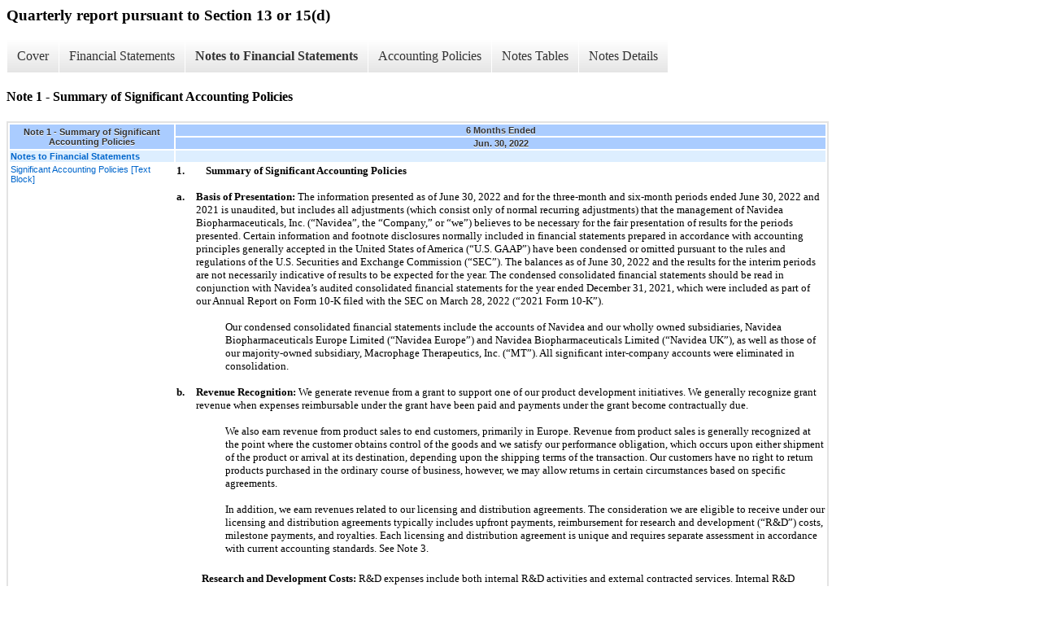

--- FILE ---
content_type: text/html;charset=UTF-8
request_url: https://ir.navidea.com/all-sec-filings/xbrl_doc_only/2442
body_size: 6496
content:
<div class="xbrl-content">
    <h3>Quarterly report pursuant to Section 13 or 15(d)</h3>
    <div id="xbrl-menu-top">
        <div class="navigation">
            <ul class="xbrl-sf-menu">
                
                    <li>
                        <a class="menu-item " href="https://ir.navidea.com/all-sec-filings/xbrl_doc_only/2436">Cover</a>
                        <ul class="submenu">
                                                            <li><a href="https://ir.navidea.com/all-sec-filings/xbrl_doc_only/2436">Document And Entity Information</a></li>
                                                    </ul>
                    </li>
                                    <li>
                        <a class="menu-item " href="https://ir.navidea.com/all-sec-filings/xbrl_doc_only/2437">Financial Statements</a>
                        <ul class="submenu">
                                                            <li><a href="https://ir.navidea.com/all-sec-filings/xbrl_doc_only/2437">Condensed Consolidated Balance Sheets (Current Period Unaudited)</a></li>
                                                            <li><a href="https://ir.navidea.com/all-sec-filings/xbrl_doc_only/2438">Condensed Consolidated Balance Sheets (Current Period Unaudited) (Parentheticals)</a></li>
                                                            <li><a href="https://ir.navidea.com/all-sec-filings/xbrl_doc_only/2439">Condensed Consolidated Statements of Operations (Unaudited)</a></li>
                                                            <li><a href="https://ir.navidea.com/all-sec-filings/xbrl_doc_only/2440">Condensed Consolidated Statements of Stockholders' (Deficit) Equity (Unaudited)</a></li>
                                                            <li><a href="https://ir.navidea.com/all-sec-filings/xbrl_doc_only/2441">Condensed Consolidated Statements of Cash Flows (Unaudited)</a></li>
                                                    </ul>
                    </li>
                                    <li>
                        <a class="menu-item current" href="https://ir.navidea.com/all-sec-filings/xbrl_doc_only/2442">Notes to Financial Statements</a>
                        <ul class="submenu">
                                                            <li><a href="https://ir.navidea.com/all-sec-filings/xbrl_doc_only/2442">Note 1 - Summary of Significant Accounting Policies</a></li>
                                                            <li><a href="https://ir.navidea.com/all-sec-filings/xbrl_doc_only/2443">Note 2 - Liquidity</a></li>
                                                            <li><a href="https://ir.navidea.com/all-sec-filings/xbrl_doc_only/2444">Note 3 - Revenue From Contracts With Customers</a></li>
                                                            <li><a href="https://ir.navidea.com/all-sec-filings/xbrl_doc_only/2445">Note 4 - Stock-based Compensation</a></li>
                                                            <li><a href="https://ir.navidea.com/all-sec-filings/xbrl_doc_only/2446">Note 5 - Loss Per Share</a></li>
                                                            <li><a href="https://ir.navidea.com/all-sec-filings/xbrl_doc_only/2447">Note 6 - Inventory</a></li>
                                                            <li><a href="https://ir.navidea.com/all-sec-filings/xbrl_doc_only/2448">Note 7 - Accounts Payable, Accrued Liabilities and Other</a></li>
                                                            <li><a href="https://ir.navidea.com/all-sec-filings/xbrl_doc_only/2449">Note 8 - Notes Payable</a></li>
                                                            <li><a href="https://ir.navidea.com/all-sec-filings/xbrl_doc_only/2450">Note 9 - Leases</a></li>
                                                            <li><a href="https://ir.navidea.com/all-sec-filings/xbrl_doc_only/2451">Note 10 - Commitments and Contingencies</a></li>
                                                            <li><a href="https://ir.navidea.com/all-sec-filings/xbrl_doc_only/2452">Note 11 - Equity</a></li>
                                                            <li><a href="https://ir.navidea.com/all-sec-filings/xbrl_doc_only/2453">Note 12 - Stock Warrants</a></li>
                                                            <li><a href="https://ir.navidea.com/all-sec-filings/xbrl_doc_only/2454">Note 13 - Income Taxes</a></li>
                                                            <li><a href="https://ir.navidea.com/all-sec-filings/xbrl_doc_only/2455">Note 14 - Segments</a></li>
                                                            <li><a href="https://ir.navidea.com/all-sec-filings/xbrl_doc_only/2456">Note 15 - Supplemental Disclosure for Statements of Cash Flows</a></li>
                                                            <li><a href="https://ir.navidea.com/all-sec-filings/xbrl_doc_only/2457">Note 16 - Subsequent Events</a></li>
                                                    </ul>
                    </li>
                                    <li>
                        <a class="menu-item " href="https://ir.navidea.com/all-sec-filings/xbrl_doc_only/2458">Accounting Policies</a>
                        <ul class="submenu">
                                                            <li><a href="https://ir.navidea.com/all-sec-filings/xbrl_doc_only/2458">Significant Accounting Policies (Policies)</a></li>
                                                    </ul>
                    </li>
                                    <li>
                        <a class="menu-item " href="https://ir.navidea.com/all-sec-filings/xbrl_doc_only/2459">Notes Tables</a>
                        <ul class="submenu">
                                                            <li><a href="https://ir.navidea.com/all-sec-filings/xbrl_doc_only/2459">Note 3 - Revenue From Contracts With Customers (Tables)</a></li>
                                                            <li><a href="https://ir.navidea.com/all-sec-filings/xbrl_doc_only/2460">Note 4 - Stock-based Compensation (Tables)</a></li>
                                                            <li><a href="https://ir.navidea.com/all-sec-filings/xbrl_doc_only/2461">Note 6 - Inventory (Tables)</a></li>
                                                            <li><a href="https://ir.navidea.com/all-sec-filings/xbrl_doc_only/2462">Note 9 - Leases (Tables)</a></li>
                                                            <li><a href="https://ir.navidea.com/all-sec-filings/xbrl_doc_only/2463">Note 14 - Segments (Tables)</a></li>
                                                    </ul>
                    </li>
                                    <li>
                        <a class="menu-item " href="https://ir.navidea.com/all-sec-filings/xbrl_doc_only/2464">Notes Details</a>
                        <ul class="submenu">
                                                            <li><a href="https://ir.navidea.com/all-sec-filings/xbrl_doc_only/2464">Note 1 - Summary of Significant Accounting Policies (Details Textual)</a></li>
                                                            <li><a href="https://ir.navidea.com/all-sec-filings/xbrl_doc_only/2465">Note 2 - Liquidity (Details Textual)</a></li>
                                                            <li><a href="https://ir.navidea.com/all-sec-filings/xbrl_doc_only/2466">Note 3 - Revenue From Contracts With Customers (Details Textual)</a></li>
                                                            <li><a href="https://ir.navidea.com/all-sec-filings/xbrl_doc_only/2467">Note 3 - Revenue From Contracts With Customers - Disaggregation of Revenue (Details)</a></li>
                                                            <li><a href="https://ir.navidea.com/all-sec-filings/xbrl_doc_only/2468">Note 3 - Revenue From Contracts With Customers - Changes in Contract Liabilities (Details)</a></li>
                                                            <li><a href="https://ir.navidea.com/all-sec-filings/xbrl_doc_only/2469">Note 4 - Stock-based Compensation (Details Textual)</a></li>
                                                            <li><a href="https://ir.navidea.com/all-sec-filings/xbrl_doc_only/2470">Note 4 - Stock-based Compensation - Summary of Stock Option Activity (Details)</a></li>
                                                            <li><a href="https://ir.navidea.com/all-sec-filings/xbrl_doc_only/2471">Note 4 - Stock-based Compensation - Summary of Unvested Restricted Stock (Details)</a></li>
                                                            <li><a href="https://ir.navidea.com/all-sec-filings/xbrl_doc_only/2472">Note 5 - Loss Per Share (Details Textual)</a></li>
                                                            <li><a href="https://ir.navidea.com/all-sec-filings/xbrl_doc_only/2473">Note 6 - Inventory (Details Textual)</a></li>
                                                            <li><a href="https://ir.navidea.com/all-sec-filings/xbrl_doc_only/2474">Note 6 - Inventory - Net Inventory (Details)</a></li>
                                                            <li><a href="https://ir.navidea.com/all-sec-filings/xbrl_doc_only/2475">Note 7 - Accounts Payable, Accrued Liabilities and Other (Details Textual)</a></li>
                                                            <li><a href="https://ir.navidea.com/all-sec-filings/xbrl_doc_only/2476">Note 8 - Notes Payable (Details Textual)</a></li>
                                                            <li><a href="https://ir.navidea.com/all-sec-filings/xbrl_doc_only/2477">Note 9 - Leases (Details Textual)</a></li>
                                                            <li><a href="https://ir.navidea.com/all-sec-filings/xbrl_doc_only/2478">Note 9 - Leases - Maturity of Lease Liabilities (Details)</a></li>
                                                            <li><a href="https://ir.navidea.com/all-sec-filings/xbrl_doc_only/2479">Note 9 - Leases - Balance Sheet Classification (Details)</a></li>
                                                            <li><a href="https://ir.navidea.com/all-sec-filings/xbrl_doc_only/2480">Note 9 - Leases - Other Information (Details)</a></li>
                                                            <li><a href="https://ir.navidea.com/all-sec-filings/xbrl_doc_only/2481">Note 10 - Commitments and Contingencies (Details Textual)</a></li>
                                                            <li><a href="https://ir.navidea.com/all-sec-filings/xbrl_doc_only/2482">Note 11 - Equity (Details Textual)</a></li>
                                                            <li><a href="https://ir.navidea.com/all-sec-filings/xbrl_doc_only/2483">Note 12 - Stock Warrants (Details Textual)</a></li>
                                                            <li><a href="https://ir.navidea.com/all-sec-filings/xbrl_doc_only/2484">Note 13 - Income Taxes (Details Textual)</a></li>
                                                            <li><a href="https://ir.navidea.com/all-sec-filings/xbrl_doc_only/2485">Note 14 - Segments (Details Textual)</a></li>
                                                            <li><a href="https://ir.navidea.com/all-sec-filings/xbrl_doc_only/2486">Note 14 - Segments - Segment Information (Details)</a></li>
                                                            <li><a href="https://ir.navidea.com/all-sec-filings/xbrl_doc_only/2487">Note 15 - Supplemental Disclosure for Statements of Cash Flows (Details Textual)</a></li>
                                                            <li><a href="https://ir.navidea.com/all-sec-filings/xbrl_doc_only/2488">Note 16 - Subsequent Events (Details Textual)</a></li>
                                                    </ul>
                    </li>
                            </ul>
        </div>
    </div>
    <div class="spr-xbrl-document">
        <h4>Note 1 - Summary of Significant Accounting Policies</h4>
        


<title></title>




<span style="display: none;">v3.22.2.2</span><table class="report" border="0" cellspacing="2" id="idm140575417373536">
<tr>
<th class="tl" colspan="1" rowspan="2"><div style="width: 200px;"><strong>Note 1 - Summary of Significant Accounting Policies<br></strong></div></th>
<th class="th" colspan="1">6 Months Ended</th>
</tr>
<tr><th class="th"><div>Jun. 30, 2022</div></th></tr>
<tr class="re">
<td class="pl" style="border-bottom: 0px;" valign="top"><a class="a" href="javascript:void(0);" onclick="Show.showAR( this, 'defref_us-gaap_DisclosureTextBlockAbstract', window );"><strong>Notes to Financial Statements</strong></a></td>
<td class="text"> <span></span>
</td>
</tr>
<tr class="ro">
<td class="pl" style="border-bottom: 0px;" valign="top"><a class="a" href="javascript:void(0);" onclick="Show.showAR( this, 'defref_us-gaap_SignificantAccountingPoliciesTextBlock', window );">Significant Accounting Policies [Text Block]</a></td>
<td class="text">
   <table border="0" cellpadding="0" cellspacing="0" style="width: 100%; text-indent: 0px;"><tbody>
<tr style="vertical-align: top;">
<td style="width: 27pt;"> <p style='margin: 0pt; text-align: left; font-family: "Times New Roman", Times, serif; font-size: 10pt;'><b><em style="font: inherit;">1.</em></b></p> </td>
<td style="width: auto;"> <p style='margin: 0pt; text-align: left; font-family: "Times New Roman", Times, serif; font-size: 10pt;'><b>Summary of Significant Accounting Policies</b></p> </td>
</tr>
</tbody></table>
   <p style="font-family:'Times New Roman';font-size:10pt;font-variant:normal;margin:0pt;"> </p>

   <table border="0" cellpadding="0" cellspacing="0" style="width: 100%; text-indent: 0px;"><tbody>
<tr style="vertical-align: top;">
<td style="width: 27pt;"></td>
<td style="width: 18pt;"> <p style='margin: 0pt; text-align: left; font-family: "Times New Roman", Times, serif; font-size: 10pt;'><b></b></p>
</td>
</tr>
</tbody></table>

    <table border="0" cellpadding="0" cellspacing="0" style="width: 100%; text-indent: 0px;"><tbody>
<tr style="vertical-align: top;">
<td style="width: 18pt;">
<p style='margin: 0pt; text-align: left; font-family: "Times New Roman", Times, serif; font-size: 10pt;'><b>a.</b></p> </td>
<td style="width: auto;"> <p style='margin: 0pt; text-align: left; font-family: "Times New Roman", Times, serif; font-size: 10pt;'><b>Basis of Presentation:</b> The information presented as of <em style="font: inherit;"> June 30, 2022 </em>and for the <em style="font: inherit;">three</em>-month and <em style="font: inherit;">six</em>-month periods ended <em style="font: inherit;"> June 30, 2022 </em>and <em style="font: inherit;">2021</em> is unaudited, but includes all adjustments (which consist only of normal recurring adjustments) that the management of Navidea Biopharmaceuticals, Inc. (“Navidea”, the “Company,” or “we”) believes to be necessary for the fair presentation of results for the periods presented. Certain information and footnote disclosures normally included in financial statements prepared in accordance with accounting principles generally accepted in the United States of America (“U.S. GAAP”) have been condensed or omitted pursuant to the rules and regulations of the U.S. Securities and Exchange Commission (“SEC”). The balances as of <em style="font: inherit;"> June 30, 2022 </em>and the results for the interim periods are <em style="font: inherit;">not</em> necessarily indicative of results to be expected for the year. The condensed consolidated financial statements should be read in conjunction with Navidea’s audited consolidated financial statements for the year ended <em style="font: inherit;"> December 31, 2021, </em>which were included as part of our Annual Report on Form <em style="font: inherit;">10</em>-K filed with the SEC on <em style="font: inherit;"> March 28, 2022 (</em><em style="font: inherit;">“2021</em> Form <em style="font: inherit;">10</em>-K”).</p> </td>
</tr>
</tbody></table> <p style="font-family:'Times New Roman';font-size:10pt;font-variant:normal;margin:0pt;"> </p> <p style='font-family: "Times New Roman"; font-size: 10pt; font-variant: normal; margin: 0pt 0pt 0pt 45pt;'>Our condensed consolidated financial statements include the accounts of Navidea and our wholly owned subsidiaries, Navidea Biopharmaceuticals Europe Limited (“Navidea Europe”) and Navidea Biopharmaceuticals Limited (“Navidea UK”), as well as those of our majority-owned subsidiary, Macrophage Therapeutics, Inc. (“MT”). All significant inter-company accounts were eliminated in consolidation.</p>
   <p style='font-family: "Times New Roman"; font-size: 10pt; font-variant: normal; margin: 0pt 0pt 0pt 45pt;'></p>
   <p style="font-family:'Times New Roman';font-size:10pt;font-variant:normal;margin:0pt;"> </p>

   <table border="0" cellpadding="0" cellspacing="0" style="width: 100%; text-indent: 0px;"><tbody>
<tr style="vertical-align: top;">
<td style="width: 27pt;"></td>
<td style="width: 18pt;"> <p style='margin: 0pt; text-align: left; font-family: "Times New Roman", Times, serif; font-size: 10pt;'><b></b></p>
</td>
</tr>
</tbody></table>

    <table border="0" cellpadding="0" cellspacing="0" style="width: 100%; text-indent: 0px;"><tbody>
<tr style="vertical-align: top;">
<td style="width: 18pt;">
<p style='margin: 0pt; text-align: left; font-family: "Times New Roman", Times, serif; font-size: 10pt;'><b>b.</b></p> </td>
<td style="width: auto;"> <p style='margin: 0pt; text-align: left; font-family: "Times New Roman", Times, serif; font-size: 10pt;'><b>Revenue Recognition:</b> We generate revenue from a grant to support <em style="font: inherit;">one</em> of our product development initiatives. We generally recognize grant revenue when expenses reimbursable under the grant have been paid and payments under the grant become contractually due.</p> </td>
</tr>
</tbody></table> <p style="font-family:'Times New Roman';font-size:10pt;font-variant:normal;margin:0pt;"> </p> <p style='font-family: "Times New Roman"; font-size: 10pt; font-variant: normal; margin: 0pt 0pt 0pt 45pt;'>We also earn revenue from product sales to end customers, primarily in Europe. Revenue from product sales is generally recognized at the point where the customer obtains control of the goods and we satisfy our performance obligation, which occurs upon either shipment of the product or arrival at its destination, depending upon the shipping terms of the transaction. Our customers have <em style="font: inherit;">no</em> right to return products purchased in the ordinary course of business, however, we <em style="font: inherit;"> may </em>allow returns in certain circumstances based on specific agreements.</p> <p style="font-family:'Times New Roman';font-size:10pt;font-variant:normal;margin:0pt;"> </p> <p style='font-family: "Times New Roman"; font-size: 10pt; font-variant: normal; margin: 0pt 0pt 0pt 45pt;'>In addition, we earn revenues related to our licensing and distribution agreements. The consideration we are eligible to receive under our licensing and distribution agreements typically includes upfront payments, reimbursement for research and development (“R&amp;D”) costs, milestone payments, and royalties. Each licensing and distribution agreement is unique and requires separate assessment in accordance with current accounting standards. See Note <em style="font: inherit;">3.</em></p>
   <p style='font-family: "Times New Roman"; font-size: 10pt; font-variant: normal; margin: 0pt 0pt 0pt 45pt;'><em style="font: inherit;"></em></p>
   <p style="font-family:'Times New Roman';font-size:10pt;font-variant:normal;margin:0pt;"></p>
   <table border="0" cellpadding="0" cellspacing="0" style="width: 100%; text-indent: 0px;"><tbody>
<tr style="vertical-align: top;">
<td style="width: 27pt;"> </td>
<td style="width: 18pt;"> <p style='margin: 0pt; text-align: left; font-family: "Times New Roman", Times, serif; font-size: 10pt;'><b></b></p>
</td>
</tr>
</tbody></table>

    <table><tbody>
<tr>
<td style="width: 18pt;">
<p style='margin: 0pt; text-align: left; font-family: "Times New Roman", Times, serif; font-size: 10pt;'><b>c</b>.</p> </td>
<td style="width: auto;"> <p style='margin: 0pt; text-align: left; font-family: "Times New Roman", Times, serif; font-size: 10pt;'><b>Research and Development Costs:</b> R&amp;D expenses include both internal R&amp;D activities and external contracted services. Internal R&amp;D activity expenses include salaries, benefits, and stock-based compensation, as well as travel, supplies, and other costs to support our R&amp;D staff. External contracted services include clinical trial activities, manufacturing and control-related activities, and regulatory costs. R&amp;D expenses are charged to operations as incurred. We review and accrue R&amp;D expenses based on services performed and rely upon estimates of those costs applicable to the stage of completion of each project.</p>
</td>
<td style="width: auto;">
<p style='margin: 0pt; text-align: left; font-family: "Times New Roman", Times, serif; font-size: 10pt;'></p> </td>
</tr>
</tbody></table> <p style="font-family:'Times New Roman';font-size:10pt;font-variant:normal;margin:0pt;"> </p>
    <table border="0" cellpadding="0" cellspacing="0" style="width: 100%; text-indent: 0px;"><tbody>
<tr style="vertical-align: top;">
<td style="width: 27pt;"></td>
<td style="width: 18pt;"> <p style='margin: 0pt; text-align: left; font-family: "Times New Roman", Times, serif; font-size: 10pt;'><b></b></p>
</td>
</tr>
</tbody></table>
     <table><tbody>
<tr>
<td style="width: 18pt;">
<p style='margin: 0pt; text-align: left; font-family: "Times New Roman", Times, serif; font-size: 10pt;'><b>d.</b></p> </td>
<td style="width: auto;"> <p style='margin: 0pt; text-align: left; font-family: "Times New Roman", Times, serif; font-size: 10pt;'><b>Inventory: </b>All components of inventory are valued at the lower of cost (<em style="font: inherit;">first</em>-in, <em style="font: inherit;">first</em>-out) or net realizable value. We adjust inventory to net realizable value when the net realizable value is lower than the carrying cost of the inventory. Net realizable value is determined based on estimated sales activity and margins. We estimate a reserve for obsolete inventory based on management’s judgment of probable future commercial use, which is based on an analysis of current inventory levels, estimated future sales and production rates, and estimated shelf lives. See Note <em style="font: inherit;">6.</em></p>
</td>
<td style="width: auto;">
<p style='margin: 0pt; text-align: left; font-family: "Times New Roman", Times, serif; font-size: 10pt;'><em style="font: inherit;"></em></p> </td>
</tr>
</tbody></table> <p style="font-family:'Times New Roman';font-size:10pt;font-variant:normal;margin:0pt;"> </p>
     <table border="0" cellpadding="0" cellspacing="0" style="width: 100%; text-indent: 0px;"><tbody>
<tr style="vertical-align: top;">
<td style="width: 27pt;"></td>
<td style="width: 18pt;"> <p style='margin: 0pt; text-align: left; font-family: "Times New Roman", Times, serif; font-size: 10pt;'><b></b></p>
</td>
</tr>
</tbody></table>
      <table><tbody>
<tr>
<td style="width: 18pt;">
<p style='margin: 0pt; text-align: left; font-family: "Times New Roman", Times, serif; font-size: 10pt;'><b>e.</b></p> </td>
<td style="width: auto;"> <p style='margin: 0pt; text-align: left; font-family: "Times New Roman", Times, serif; font-size: 10pt;'><b>Intangible Assets:</b> Intangible assets consist primarily of license agreements and patent and trademark costs. Intangible assets are stated at cost, less accumulated amortization. License agreements and patent costs are amortized using the straight-line method over the estimated useful lives of the license agreements and patents of approximately 5 to 15 years. Patent application costs are deferred pending the outcome of patent applications. Costs associated with unsuccessful patent applications and abandoned intellectual property are expensed when determined to have <em style="font: inherit;">no</em> recoverable value. We evaluate the potential alternative uses of all intangible assets, as well as the recoverability of the carrying values of intangible assets, on a recurring basis. During the <em style="font: inherit;">six</em>-month periods ended <em style="font: inherit;"> June 30, 2022 </em>and <em style="font: inherit;">2021,</em> we capitalized patent and trademark costs of $190,727 and $104,067, respectively. During the <em style="font: inherit;">six</em>-month periods ended <em style="font: inherit;"> June 30, 2022 </em>and <em style="font: inherit;">2021,</em> we abandoned patent applications with previously-capitalized patent costs of $62,388 and $0, respectively.</p>
</td>
<td style="width: auto;">
<p style='margin: 0pt; text-align: left; font-family: "Times New Roman", Times, serif; font-size: 10pt;'></p> </td>
</tr>
</tbody></table> <p style="font-family:'Times New Roman';font-size:10pt;font-variant:normal;margin:0pt;"> </p>
      <table border="0" cellpadding="0" cellspacing="0" style="width: 100%; text-indent: 0px;"><tbody>
<tr style="vertical-align: top;">
<td style="width: 27pt;"></td>
<td style="width: 18pt;"> <p style='margin: 0pt; text-align: left; font-family: "Times New Roman", Times, serif; font-size: 10pt;'><b></b></p>
</td>
</tr>
</tbody></table>
       <table><tbody>
<tr>
<td style="width: 18pt;">
<p style='margin: 0pt; text-align: left; font-family: "Times New Roman", Times, serif; font-size: 10pt;'><b>f.</b></p> </td>
<td style="width: auto;"> <p style='margin: 0pt; text-align: left; font-family: "Times New Roman", Times, serif; font-size: 10pt;'><b>Leases:</b> All of our leases are operating leases and are included in right-of-use lease assets, current lease liabilities and noncurrent lease liabilities on our consolidated balance sheets. These assets and liabilities are recognized at the commencement date based on the present value of remaining lease payments over the lease term using the Company’s incremental borrowing rates or implicit rates, when readily determinable. The discount rates used for each lease were based principally on the Platinum debt, which was secured and outstanding for most of <em style="font: inherit;">2018.</em> We used a “build-up” method where the approach was to estimate the risk/credit spread priced into the debt rate and then adjust that for the remaining term of each lease. Additionally, some market research was completed on the Company’s peer group. Short-term operating leases which have an initial term of <em style="font: inherit;">12</em> months or less are <em style="font: inherit;">not</em> recorded on the consolidated balance sheets. Lease expense for operating leases is recognized on a straight-line basis over the lease term. Lease expense is included in selling, general and administrative expenses on our consolidated statements of operations. See Note <em style="font: inherit;">9.</em></p>
</td>
<td style="width: auto;">
<p style='margin: 0pt; text-align: left; font-family: "Times New Roman", Times, serif; font-size: 10pt;'><em style="font: inherit;"></em></p> </td>
</tr>
</tbody></table> <p style="font-family:'Times New Roman';font-size:10pt;font-variant:normal;margin:0pt;"> </p>

       <table border="0" cellpadding="0" cellspacing="0" style="width: 100%; text-indent: 0px;"><tbody>
<tr style="vertical-align: top;">
<td style="width: 27pt;"></td>
<td style="width: 18pt;"> <p style='margin: 0pt; text-align: left; font-family: "Times New Roman", Times, serif; font-size: 10pt;'><b></b></p>
</td>
</tr>
</tbody></table>
        <table><tbody>
<tr>
<td style="width: 18pt;">
<p style='margin: 0pt; text-align: left; font-family: "Times New Roman", Times, serif; font-size: 10pt;'><b>g.</b></p> </td>
<td style="width: auto;"> <p style='margin: 0pt; text-align: left; font-family: "Times New Roman", Times, serif; font-size: 10pt;'><b>Contingent Liabilities:</b> We are subject to legal proceedings and claims that arise in the normal course of business. In accordance with ASC Topic <em style="font: inherit;">450,</em> <i>Contingencies</i>, we accrue for contingent liabilities when management determines it is probable that a liability has been incurred and the amount can be reasonably estimated. This determination requires significant judgment by management. As of the date of the filing of this Quarterly Report on Form <em style="font: inherit;">10</em>-Q, we are engaged in separate matters of ongoing litigation with Capital Royalty Partners II, L.P. and our former President and Chief Executive Officer, Dr. Michael Goldberg. See Note <em style="font: inherit;">10.</em></p>
</td>
<td style="width: auto;">
<p style='margin: 0pt; text-align: left; font-family: "Times New Roman", Times, serif; font-size: 10pt;'><em style="font: inherit;"></em></p> </td>
</tr>
</tbody></table> <p style="font-family:'Times New Roman';font-size:10pt;font-variant:normal;margin:0pt;"> </p>
        <table border="0" cellpadding="0" cellspacing="0" style="width: 100%; text-indent: 0px;"><tbody>
<tr style="vertical-align: top;">
<td style="width: 27pt;"></td>
<td style="width: 18pt;"> <p style='margin: 0pt; text-align: left; font-family: "Times New Roman", Times, serif; font-size: 10pt;'><b></b></p>
</td>
</tr>
</tbody></table>
         <table border="0" cellpadding="0" cellspacing="0" style="width: 100%; text-indent: 0px;"><tbody>
<tr style="vertical-align: top;">
<td style="width: 18pt;">
<p style='margin: 0pt; text-align: left; font-family: "Times New Roman", Times, serif; font-size: 10pt;'><b>h.</b></p> </td>
<td style="width: auto;"> <p style='margin: 0pt; text-align: left; font-family: "Times New Roman", Times, serif; font-size: 10pt;'><b>Recently Adopted Accounting Standards:</b> In <em style="font: inherit;"> May 2021, </em>the Financial Accounting Standards Board (“FASB”) Issued Accounting Standards Update (“ASU”) <em style="font: inherit;">No.</em> <em style="font: inherit;">2021</em>-<em style="font: inherit;">04,</em> <i>Issuer</i>’<i>s Accounting for Certain Modifications or Exchanges of Freestanding Equity-Classified Written Call Options</i>. ASU <em style="font: inherit;">2021</em>-<em style="font: inherit;">04</em> was issued to clarify and reduce diversity in an issuer’s accounting for modifications or exchange of freestanding equity-classified written call options (for example, warrants) that remain equity-classified after modification or exchange. ASU <em style="font: inherit;">2021</em>-<em style="font: inherit;">04</em> requires that an entity treat a modification or exchange of a freestanding equity-classified written call option that remains equity-classified after modification or exchange be treated as an exchange of the original instrument for a new instrument. ASU <em style="font: inherit;">2021</em>-<em style="font: inherit;">04</em> also clarifies how an entity should measure and recognize the effect of a modification or exchange of a freestanding equity-classified written call option that remains equity-classified after modification or exchange. ASU <em style="font: inherit;">2021</em>-<em style="font: inherit;">04</em> is effective for all entities for fiscal years beginning after <em style="font: inherit;"> December 15, 2021, </em>including interim periods within those fiscal years, and should be implemented prospectively to modifications or exchanges occurring on or after the effective date of the amendments. Early adoption is permitted, including in an interim period. The adoption of ASU <em style="font: inherit;">2021</em>-<em style="font: inherit;">04</em> did <em style="font: inherit;">not</em> have a material impact on our consolidated financial statements.</p> </td>
</tr>
</tbody></table> <p style="font-family:'Times New Roman';font-size:10pt;font-variant:normal;margin:0pt;"> </p> <p style='font-family: "Times New Roman"; font-size: 10pt; font-variant: normal; margin: 0pt 0pt 0pt 45pt;'>In <em style="font: inherit;"> November 2021, </em>the FASB issued ASU <em style="font: inherit;">No.</em> <em style="font: inherit;">2021</em>-<em style="font: inherit;">10,</em> <i>Disclosures by Business Entities about Government Assistance</i>. ASU <em style="font: inherit;">2021</em>-<em style="font: inherit;">10</em> was issued to increase the transparency of government assistance. ASU <em style="font: inherit;">2021</em>-<em style="font: inherit;">10</em> requires that entities make certain annual disclosures about transactions with a government that are accounted for by applying a grant or contribution accounting model by analogy. The required disclosures include: (<em style="font: inherit;">1</em>) information about the nature of the transactions and the related accounting policy used to account for the transactions; (<em style="font: inherit;">2</em>) the line items on the balance sheet and income statement that are affected by the transactions, and the amounts applicable to each financial statement line item; and (<em style="font: inherit;">3</em>) significant terms and conditions of the transactions, including commitments and contingencies. The amendments in ASU <em style="font: inherit;">2021</em>-<em style="font: inherit;">10</em> are effective for all entities within their scope for financial statements issued for annual periods beginning after <em style="font: inherit;"> December 15, 2021. </em>Early application of the amendments is permitted. An entity should apply the amendments in ASU <em style="font: inherit;">2021</em>-<em style="font: inherit;">10</em> either (<em style="font: inherit;">1</em>) prospectively to all transactions within the scope of the amendments that are reflected in financial statements at the date of initial application and new transactions that are entered into after the date of initial application or (<em style="font: inherit;">2</em>) retrospectively to those transactions. The adoption of ASU <em style="font: inherit;">2021</em>-<em style="font: inherit;">10</em> did <em style="font: inherit;">not</em> have an impact on our consolidated financial statements, however we do expect to make the additional annual disclosures required by the update.</p>
<p style='font-family: "Times New Roman"; font-size: 10pt; font-variant: normal; margin: 0pt 0pt 0pt 45pt;'></p>

  <span></span>
</td>
</tr>
</table>
<div style="display: none;">
<table border="0" cellpadding="0" cellspacing="0" class="authRefData" style="display: none;" id="defref_us-gaap_DisclosureTextBlockAbstract">
<tr><td class="hide"><a style="color: white;" href="javascript:void(0);" onclick="Show.hideAR();">X</a></td></tr>
<tr><td><div class="body" style="padding: 2px;">
<a href="javascript:void(0);" onclick="Show.toggleNext( this );">- References</a><div><p>No definition available.</p></div>
<a href="javascript:void(0);" onclick="Show.toggleNext( this );">+ Details</a><div style="display: none;"><table border="0" cellpadding="0" cellspacing="0">
<tr>
<td><strong> Name:</strong></td>
<td style="white-space:nowrap;">us-gaap_DisclosureTextBlockAbstract</td>
</tr>
<tr>
<td style="padding-right: 4px;white-space:nowrap;"><strong> Namespace Prefix:</strong></td>
<td>us-gaap_</td>
</tr>
<tr>
<td><strong> Data Type:</strong></td>
<td>xbrli:stringItemType</td>
</tr>
<tr>
<td><strong> Balance Type:</strong></td>
<td>na</td>
</tr>
<tr>
<td><strong> Period Type:</strong></td>
<td>duration</td>
</tr>
</table></div>
</div></td></tr>
</table>
<table border="0" cellpadding="0" cellspacing="0" class="authRefData" style="display: none;" id="defref_us-gaap_SignificantAccountingPoliciesTextBlock">
<tr><td class="hide"><a style="color: white;" href="javascript:void(0);" onclick="Show.hideAR();">X</a></td></tr>
<tr><td><div class="body" style="padding: 2px;">
<a href="javascript:void(0);" onclick="Show.toggleNext( this );">- Definition</a><div><p>The entire disclosure for all significant accounting policies of the reporting entity.</p></div>
<a href="javascript:void(0);" onclick="Show.toggleNext( this );">+ References</a><div style="display: none;"><p>Reference 1: http://www.xbrl.org/2003/role/disclosureRef<br> -Publisher FASB<br> -Name Accounting Standards Codification<br> -Topic 235<br> -SubTopic 10<br> -Section 50<br> -Paragraph 1<br> -URI https://asc.fasb.org/extlink&amp;oid=126899994&amp;loc=d3e18726-107790<br><br>Reference 2: http://fasb.org/us-gaap/role/ref/legacyRef<br> -Publisher FASB<br> -Name Accounting Standards Codification<br> -Topic 235<br> -URI https://asc.fasb.org/topic&amp;trid=2122369<br></p></div>
<a href="javascript:void(0);" onclick="Show.toggleNext( this );">+ Details</a><div style="display: none;"><table border="0" cellpadding="0" cellspacing="0">
<tr>
<td><strong> Name:</strong></td>
<td style="white-space:nowrap;">us-gaap_SignificantAccountingPoliciesTextBlock</td>
</tr>
<tr>
<td style="padding-right: 4px;white-space:nowrap;"><strong> Namespace Prefix:</strong></td>
<td>us-gaap_</td>
</tr>
<tr>
<td><strong> Data Type:</strong></td>
<td>dtr-types:textBlockItemType</td>
</tr>
<tr>
<td><strong> Balance Type:</strong></td>
<td>na</td>
</tr>
<tr>
<td><strong> Period Type:</strong></td>
<td>duration</td>
</tr>
</table></div>
</div></td></tr>
</table>
</div>


        <div style="clear:both;"></div>
    </div>
</div>

<link rel="stylesheet" href="//ir.navidea.com/stylesheets/xbrl.css" type="text/css">